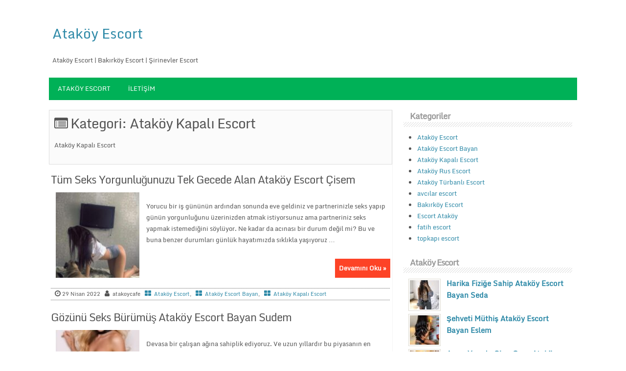

--- FILE ---
content_type: text/html; charset=UTF-8
request_url: http://atakoyescortcafe.com/kategori/atakoy-kapali-escort
body_size: 9959
content:


<!DOCTYPE html>
<!--[if IE 7]>
<html class="ie ie7" lang="tr">
<![endif]-->
<!--[if IE 8]>
<html class="ie ie8" lang="tr">
<![endif]-->
<!--[if !(IE 7) | !(IE 8) ]><!-->
<html lang="tr">
<!--<![endif]-->
<head>
	<link rel="profile" href="http://gmpg.org/xfn/11" />
	<meta http-equiv="Content-Type" content="text/html; charset=UTF-8" />	
	<link rel="pingback" href="http://atakoyescortcafe.com/xmlrpc.php" />	
	<meta name="viewport" content="width=device-width, initial-scale=1.0"/>
	<meta name="msvalidate.01" content="A7FDFCC1660AC94A0B998045C711032F" />
	<title>Ataköy Kapalı Escort | Ataköy Escort</title>
<meta name="generator" content="wp"/>
<!-- All in One SEO Pack Pro 2.13 by Michael Torbert of Semper Fi Web Design[559,608] -->
<!-- Hata dizini ayıklama: /TRKQ57G0WP+W1F9XIXXF7SYI1O -->
<meta name="description"  content="Ataköy Kapalı Escort" />

<meta name="keywords"  content="atakoy,escort,gecede,unuzu,yorgunlu,ataköy escort,ataköy escort bayan,ataköy kapalı escort,bayan,burumu,gozunu,sudem,doyumsuz,nilgun,tutku,ataköy türbanlı escort,ataköy analcı escort,,ustas,avcılar escort,bayan escort,escort bayan,bakırköy escort,türbanlı escort,escort ataköy,bakırköy türbanlı escort,istanbul ataköy escort,avcılar türbanlı escort,ataköy escort başak,escort türbanlı,ataköy eskort,hizmet,istanbul escort,rus escort,ataköy rus escort,escort türbanlı escort,fantezi,fatih escort" />
<link rel='next' href='http://atakoyescortcafe.com/kategori/atakoy-kapali-escort/page/2' />

<link rel="canonical" href="http://atakoyescortcafe.com/kategori/atakoy-kapali-escort" />
			<script type="text/javascript" >
				window.ga=window.ga||function(){(ga.q=ga.q||[]).push(arguments)};ga.l=+new Date;
				ga('create', 'UA-135996461-1', 'auto');
				// Plugins
				
				ga('send', 'pageview');
			</script>
			<script async src="https://www.google-analytics.com/analytics.js"></script>
			<!-- /all in one seo pack pro -->
<link rel='dns-prefetch' href='//s.w.org' />
<link rel="alternate" type="application/rss+xml" title="Ataköy Escort &raquo; beslemesi" href="http://atakoyescortcafe.com/feed" />
<link rel="alternate" type="application/rss+xml" title="Ataköy Escort &raquo; yorum beslemesi" href="http://atakoyescortcafe.com/comments/feed" />
<link rel="alternate" type="application/rss+xml" title="Ataköy Escort &raquo; Ataköy Kapalı Escort kategori beslemesi" href="http://atakoyescortcafe.com/kategori/atakoy-kapali-escort/feed" />
		<script type="text/javascript">
			window._wpemojiSettings = {"baseUrl":"https:\/\/s.w.org\/images\/core\/emoji\/12.0.0-1\/72x72\/","ext":".png","svgUrl":"https:\/\/s.w.org\/images\/core\/emoji\/12.0.0-1\/svg\/","svgExt":".svg","source":{"concatemoji":"http:\/\/atakoyescortcafe.com\/wp-includes\/js\/wp-emoji-release.min.js?ver=5.3.20"}};
			!function(e,a,t){var n,r,o,i=a.createElement("canvas"),p=i.getContext&&i.getContext("2d");function s(e,t){var a=String.fromCharCode;p.clearRect(0,0,i.width,i.height),p.fillText(a.apply(this,e),0,0);e=i.toDataURL();return p.clearRect(0,0,i.width,i.height),p.fillText(a.apply(this,t),0,0),e===i.toDataURL()}function c(e){var t=a.createElement("script");t.src=e,t.defer=t.type="text/javascript",a.getElementsByTagName("head")[0].appendChild(t)}for(o=Array("flag","emoji"),t.supports={everything:!0,everythingExceptFlag:!0},r=0;r<o.length;r++)t.supports[o[r]]=function(e){if(!p||!p.fillText)return!1;switch(p.textBaseline="top",p.font="600 32px Arial",e){case"flag":return s([127987,65039,8205,9895,65039],[127987,65039,8203,9895,65039])?!1:!s([55356,56826,55356,56819],[55356,56826,8203,55356,56819])&&!s([55356,57332,56128,56423,56128,56418,56128,56421,56128,56430,56128,56423,56128,56447],[55356,57332,8203,56128,56423,8203,56128,56418,8203,56128,56421,8203,56128,56430,8203,56128,56423,8203,56128,56447]);case"emoji":return!s([55357,56424,55356,57342,8205,55358,56605,8205,55357,56424,55356,57340],[55357,56424,55356,57342,8203,55358,56605,8203,55357,56424,55356,57340])}return!1}(o[r]),t.supports.everything=t.supports.everything&&t.supports[o[r]],"flag"!==o[r]&&(t.supports.everythingExceptFlag=t.supports.everythingExceptFlag&&t.supports[o[r]]);t.supports.everythingExceptFlag=t.supports.everythingExceptFlag&&!t.supports.flag,t.DOMReady=!1,t.readyCallback=function(){t.DOMReady=!0},t.supports.everything||(n=function(){t.readyCallback()},a.addEventListener?(a.addEventListener("DOMContentLoaded",n,!1),e.addEventListener("load",n,!1)):(e.attachEvent("onload",n),a.attachEvent("onreadystatechange",function(){"complete"===a.readyState&&t.readyCallback()})),(n=t.source||{}).concatemoji?c(n.concatemoji):n.wpemoji&&n.twemoji&&(c(n.twemoji),c(n.wpemoji)))}(window,document,window._wpemojiSettings);
		</script>
		<style type="text/css">
img.wp-smiley,
img.emoji {
	display: inline !important;
	border: none !important;
	box-shadow: none !important;
	height: 1em !important;
	width: 1em !important;
	margin: 0 .07em !important;
	vertical-align: -0.1em !important;
	background: none !important;
	padding: 0 !important;
}
</style>
	<link rel='stylesheet' id='wp-block-library-css'  href='http://atakoyescortcafe.com/wp-includes/css/dist/block-library/style.min.css?ver=5.3.20' type='text/css' media='all' />
<link rel='stylesheet' id='optimize-style-css'  href='http://atakoyescortcafe.com/wp-content/themes/optimize/style.css?ver=5.3.20' type='text/css' media='all' />
<link rel='stylesheet' id='optimize-font-awesome-css'  href='http://atakoyescortcafe.com/wp-content/themes/optimize/font-awesome/css/font-awesome.min.css?ver=5.3.20' type='text/css' media='all' />
<link rel='https://api.w.org/' href='http://atakoyescortcafe.com/wp-json/' />
<link rel="EditURI" type="application/rsd+xml" title="RSD" href="http://atakoyescortcafe.com/xmlrpc.php?rsd" />
<link rel="wlwmanifest" type="application/wlwmanifest+xml" href="http://atakoyescortcafe.com/wp-includes/wlwmanifest.xml" /> 
<meta name="generator" content="WordPress 5.3.20" />
			<link rel="amphtml" href="http://kurwa.atakoyescortcafe.com/amp/kategori/atakoy-kapali-escort"/>
					 <style type="text/css">
	
		.wrapper{ max-width: 1080px !important;}
	</style><link rel="shortcut icon" href="http://atakoyescortcafe.com/wp-content/uploads/2019/03/1f600.png"/>
<script type="text/javascript" src="http://atakoyescortcafe.com/wp-content/plugins/si-captcha-for-wordpress/captcha/si_captcha.js?ver=1769208554"></script>
<!-- begin SI CAPTCHA Anti-Spam - login/register form style -->
<style type="text/css">
.si_captcha_small { width:175px; height:45px; padding-top:10px; padding-bottom:10px; }
.si_captcha_large { width:250px; height:60px; padding-top:10px; padding-bottom:10px; }
img#si_image_com { border-style:none; margin:0; padding-right:5px; float:left; }
img#si_image_reg { border-style:none; margin:0; padding-right:5px; float:left; }
img#si_image_log { border-style:none; margin:0; padding-right:5px; float:left; }
img#si_image_side_login { border-style:none; margin:0; padding-right:5px; float:left; }
img#si_image_checkout { border-style:none; margin:0; padding-right:5px; float:left; }
img#si_image_jetpack { border-style:none; margin:0; padding-right:5px; float:left; }
img#si_image_bbpress_topic { border-style:none; margin:0; padding-right:5px; float:left; }
.si_captcha_refresh { border-style:none; margin:0; vertical-align:bottom; }
div#si_captcha_input { display:block; padding-top:15px; padding-bottom:5px; }
label#si_captcha_code_label { margin:0; }
input#si_captcha_code_input { width:65px; }
p#si_captcha_code_p { clear: left; padding-top:10px; }
.si-captcha-jetpack-error { color:#DC3232; }
</style>
<!-- end SI CAPTCHA Anti-Spam - login/register form style -->
</head>

<body class="archive category category-atakoy-kapali-escort category-240" id="top">
<div class="wrapper">
<!-- BEGIN HEADER -->
	<header id="header">
    <div id="header-inner" class="clearfix">
		<div id="logo">	  
		          
				
										
		<p class="site-title"><a href="http://atakoyescortcafe.com/" rel="home">Ataköy Escort</a></p>

						
		<p class="site-description">Ataköy Escort | Bakırköy Escort | Şirinevler Escort</p>

		  	
		  
		  
		  
		</div>		
<div id="myban"> 
			</div>
    </div> <!-- end div #header-inner -->
	</header> <!-- end div #header -->

	<!-- END HEADER -->

	<!-- BEGIN TOP NAVIGATION -->		
<div id="navigation" class="nav"> 
    <div id="navigation-inner" class="clearfix">
		<div class="secondary">		
		<div class="menu-aa-container"><ul id="menu-aa" class="nav-menu"><li id="menu-item-417" class="menu-item menu-item-type-custom menu-item-object-custom menu-item-home menu-item-417"><a href="http://atakoyescortcafe.com/">Ataköy Escort</a></li>
<li id="menu-item-418" class="menu-item menu-item-type-post_type menu-item-object-page menu-item-418"><a href="http://atakoyescortcafe.com/iletisim">İletişim</a></li>
</ul></div>		</div><!-- end div #nav secondry -->
	    </div> <!-- end div #navigation-inner -->
	</div> <!-- end div #navigation -->
	<!-- END TOP NAVIGATION -->
					<!-- BEGIN PAGE -->
		<div id="page">
			<div id="page-inner" class="clearfix">
				<div id="banner-top">
	</div> <!-- end #banner-top -->

				
			<div id="content">
				<header class="page-header">
				<h1 class="page-title titlepage"><i class="fa fa-list-alt"></i> Kategori: Ataköy Kapalı Escort</h1><div class="taxonomy-description"><p>Ataköy Kapalı Escort</p>
</div>			</header><!-- .page-header -->
				<div id="subtitle">
													
								
								</div>
								
						
<article id="post-1482" class="post-1482 post type-post status-publish format-standard has-post-thumbnail hentry category-atakoy-escort category-atakoy-escort-bayan category-atakoy-kapali-escort tag-atakoy tag-escort tag-gecede tag-unuzu tag-yorgunlu">
		<h2 class="entry-title"><a href="http://atakoyescortcafe.com/atakoy-escort/tum-seks-yorgunlugunuzu-tek-gecede-alan-atakoy-escort-cisem.html" title="Tüm Seks Yorgunluğunuzu Tek Gecede Alan Ataköy Escort Çisem">Tüm Seks Yorgunluğunuzu Tek Gecede Alan Ataköy Escort Çisem</a></h2>
			<div class="thumbnail">
		<img width="150" height="150" src="http://atakoyescortcafe.com/wp-content/uploads/2022/04/tum-seks-yorgunlugunuzu-tek-gecede-alan-atakoy-escort-cisem-1-150x150.jpeg" class="attachment-post-thumbnail size-post-thumbnail wp-post-image" alt="" srcset="http://atakoyescortcafe.com/wp-content/uploads/2022/04/tum-seks-yorgunlugunuzu-tek-gecede-alan-atakoy-escort-cisem-1-150x150.jpeg 150w, http://atakoyescortcafe.com/wp-content/uploads/2022/04/tum-seks-yorgunlugunuzu-tek-gecede-alan-atakoy-escort-cisem-1-100x100.jpeg 100w, http://atakoyescortcafe.com/wp-content/uploads/2022/04/tum-seks-yorgunlugunuzu-tek-gecede-alan-atakoy-escort-cisem-1-60x60.jpeg 60w" sizes="(max-width: 150px) 100vw, 150px" />	</div>			<div class="entry">
		<p>Yorucu bir iş gününün ardından sonunda eve geldiniz ve partnerinizle seks yapıp günün yorgunluğunu üzerinizden atmak istiyorsunuz ama partneriniz seks yapmak istemediğini söylüyor. Ne kadar da acınası bir durum değil mi? Bu ve buna benzer durumları günlük hayatımızda sıklıkla yaşıyoruz &hellip;</p>			</div><a href="http://atakoyescortcafe.com/atakoy-escort/tum-seks-yorgunlugunuzu-tek-gecede-alan-atakoy-escort-cisem.html"><span class="readmore">Devamını Oku &raquo;</span></a>
<span class="postmeta_box">
		<span class="auth"> <span itemprop="datePublished" class="timestamp updated">29 Nisan 2022</span>  <span class="author vcard" itemprop="author" itemtype="http://schema.org/Person"><span class="fn">atakoycafe</span></span></span>
<span class="postcateg"><a href="http://atakoyescortcafe.com/kategori/atakoy-escort" rel="category tag">Ataköy Escort</a>, <a href="http://atakoyescortcafe.com/kategori/atakoy-escort-bayan" rel="category tag">Ataköy Escort Bayan</a>, <a href="http://atakoyescortcafe.com/kategori/atakoy-kapali-escort" rel="category tag">Ataköy Kapalı Escort</a></span>
	</span><!-- .entry-header -->
			</article>





									
						
<article id="post-1476" class="post-1476 post type-post status-publish format-standard has-post-thumbnail hentry category-atakoy-escort category-atakoy-escort-bayan category-atakoy-kapali-escort tag-atakoy tag-bayan tag-burumu tag-escort tag-gozunu tag-sudem">
		<h2 class="entry-title"><a href="http://atakoyescortcafe.com/atakoy-escort/gozunu-seks-burumus-atakoy-escort-bayan-sudem.html" title="Gözünü Seks Bürümüş Ataköy Escort Bayan Sudem">Gözünü Seks Bürümüş Ataköy Escort Bayan Sudem</a></h2>
			<div class="thumbnail">
		<img width="150" height="150" src="http://atakoyescortcafe.com/wp-content/uploads/2022/04/gozunu-seks-burumus-atakoy-escort-bayan-sudem-150x150.jpg" class="attachment-post-thumbnail size-post-thumbnail wp-post-image" alt="" srcset="http://atakoyescortcafe.com/wp-content/uploads/2022/04/gozunu-seks-burumus-atakoy-escort-bayan-sudem-150x150.jpg 150w, http://atakoyescortcafe.com/wp-content/uploads/2022/04/gozunu-seks-burumus-atakoy-escort-bayan-sudem-100x100.jpg 100w, http://atakoyescortcafe.com/wp-content/uploads/2022/04/gozunu-seks-burumus-atakoy-escort-bayan-sudem-60x60.jpg 60w" sizes="(max-width: 150px) 100vw, 150px" />	</div>			<div class="entry">
		<p>Devasa bir çalışan ağına sahiplik ediyoruz. Ve uzun yıllardır bu piyasanın en köklü yapılarından biri olmaktan da gurur duyuyoruz. Bugüne kadar nice müşterimizin dertlerine deva olduk. Nice çözülmeyen cinsel problemlerin çözümü haline geldik. Bu yüzden oldukça yüksek oranda müşteri memnuniyetine &hellip;</p>			</div><a href="http://atakoyescortcafe.com/atakoy-escort/gozunu-seks-burumus-atakoy-escort-bayan-sudem.html"><span class="readmore">Devamını Oku &raquo;</span></a>
<span class="postmeta_box">
		<span class="auth"> <span itemprop="datePublished" class="timestamp updated">17 Nisan 2022</span>  <span class="author vcard" itemprop="author" itemtype="http://schema.org/Person"><span class="fn">atakoycafe</span></span></span>
<span class="postcateg"><a href="http://atakoyescortcafe.com/kategori/atakoy-escort" rel="category tag">Ataköy Escort</a>, <a href="http://atakoyescortcafe.com/kategori/atakoy-escort-bayan" rel="category tag">Ataköy Escort Bayan</a>, <a href="http://atakoyescortcafe.com/kategori/atakoy-kapali-escort" rel="category tag">Ataköy Kapalı Escort</a></span>
	</span><!-- .entry-header -->
			</article>





									
						
<article id="post-1470" class="post-1470 post type-post status-publish format-standard has-post-thumbnail hentry category-atakoy-escort category-atakoy-escort-bayan category-atakoy-kapali-escort tag-atakoy tag-bayan tag-doyumsuz tag-escort tag-nilgun tag-tutku">
		<h2 class="entry-title"><a href="http://atakoyescortcafe.com/atakoy-escort/tutku-dolu-atakoy-escort-bayan-doyumsuz-nilgun.html" title="Tutku Dolu Ataköy Escort Bayan Doyumsuz Nilgün">Tutku Dolu Ataköy Escort Bayan Doyumsuz Nilgün</a></h2>
			<div class="thumbnail">
		<img width="150" height="150" src="http://atakoyescortcafe.com/wp-content/uploads/2022/03/kural-tanimayan-diyarbakir-escort-bayan-asli-1-150x150.png" class="attachment-post-thumbnail size-post-thumbnail wp-post-image" alt="" srcset="http://atakoyescortcafe.com/wp-content/uploads/2022/03/kural-tanimayan-diyarbakir-escort-bayan-asli-1-150x150.png 150w, http://atakoyescortcafe.com/wp-content/uploads/2022/03/kural-tanimayan-diyarbakir-escort-bayan-asli-1-100x100.png 100w, http://atakoyescortcafe.com/wp-content/uploads/2022/03/kural-tanimayan-diyarbakir-escort-bayan-asli-1-60x60.png 60w" sizes="(max-width: 150px) 100vw, 150px" />	</div>			<div class="entry">
		<p>Sizi Zapt edecek En Hırçın Kadınlarla Birlikte Olacaksınız. Bazı erkekler cinsel yaşamda gerçek bir arzu patlaması yaşamaktadır. Bu erkekler kendiniz zapt etmekten bıkmış kişiler olup, cinsel ilişkiye girdiği kadını incitmekten korkmaktadır. Bu kısırlaşmış ilişki insanın gerçekten aradığını bir türlü bulamaması &hellip;</p>			</div><a href="http://atakoyescortcafe.com/atakoy-escort/tutku-dolu-atakoy-escort-bayan-doyumsuz-nilgun.html"><span class="readmore">Devamını Oku &raquo;</span></a>
<span class="postmeta_box">
		<span class="auth"> <span itemprop="datePublished" class="timestamp updated">28 Mart 2022</span>  <span class="author vcard" itemprop="author" itemtype="http://schema.org/Person"><span class="fn">atakoycafe</span></span></span>
<span class="postcateg"><a href="http://atakoyescortcafe.com/kategori/atakoy-escort" rel="category tag">Ataköy Escort</a>, <a href="http://atakoyescortcafe.com/kategori/atakoy-escort-bayan" rel="category tag">Ataköy Escort Bayan</a>, <a href="http://atakoyescortcafe.com/kategori/atakoy-kapali-escort" rel="category tag">Ataköy Kapalı Escort</a></span>
	</span><!-- .entry-header -->
			</article>





									
						
<article id="post-1257" class="post-1257 post type-post status-publish format-standard has-post-thumbnail hentry category-atakoy-escort category-atakoy-escort-bayan category-atakoy-kapali-escort tag-atakoy tag-atakoy-analci-escort tag-atakoy-escort tag-atakoy-kapali-escort tag-atakoy-turbanli-escort tag-escort tag-ustas">
		<h2 class="entry-title"><a href="http://atakoyescortcafe.com/atakoy-escort/seks-ustasi-atakoy-escort-janna.html" title="Seks ustası ataköy escort janna">Seks ustası ataköy escort janna</a></h2>
			<div class="thumbnail">
		<img width="150" height="150" src="http://atakoyescortcafe.com/wp-content/uploads/2020/08/Seks-ustası-ataköy-escort-janna-150x150.jpg" class="attachment-post-thumbnail size-post-thumbnail wp-post-image" alt="Seks ustası ataköy escort janna" srcset="http://atakoyescortcafe.com/wp-content/uploads/2020/08/Seks-ustası-ataköy-escort-janna-150x150.jpg 150w, http://atakoyescortcafe.com/wp-content/uploads/2020/08/Seks-ustası-ataköy-escort-janna-100x100.jpg 100w, http://atakoyescortcafe.com/wp-content/uploads/2020/08/Seks-ustası-ataköy-escort-janna-60x60.jpg 60w" sizes="(max-width: 150px) 100vw, 150px" />	</div>			<div class="entry">
		<p>Her zaman güler yüzlü sıcakkanlı ve sempatik bir kadın olarak sizlere hizmet vermeye amaçlıyorum. Amaçlamış olduğum bu güler yüzlü <strong>Ataköy escort</strong> ilişkiler çerçevesinde yaşamış olduğum bütün beraberliklerin mükemmel ve anlamlı bir şekilde oluşmasına da önem veriyorum.</p>
<p>Bu kategoride sizlerle birlikte &hellip;</p>			</div><a href="http://atakoyescortcafe.com/atakoy-escort/seks-ustasi-atakoy-escort-janna.html"><span class="readmore">Devamını Oku &raquo;</span></a>
<span class="postmeta_box">
		<span class="auth"> <span itemprop="datePublished" class="timestamp updated">25 Ağustos 2020</span>  <span class="author vcard" itemprop="author" itemtype="http://schema.org/Person"><span class="fn">atakoycafe</span></span></span>
<span class="postcateg"><a href="http://atakoyescortcafe.com/kategori/atakoy-escort" rel="category tag">Ataköy Escort</a>, <a href="http://atakoyescortcafe.com/kategori/atakoy-escort-bayan" rel="category tag">Ataköy Escort Bayan</a>, <a href="http://atakoyescortcafe.com/kategori/atakoy-kapali-escort" rel="category tag">Ataköy Kapalı Escort</a></span>
	</span><!-- .entry-header -->
			</article>





									
						
<article id="post-1034" class="post-1034 post type-post status-publish format-standard has-post-thumbnail hentry category-atakoy-escort category-atakoy-escort-bayan category-atakoy-kapali-escort tag-atakoy tag-atakoy-escort tag-atakoy-escort-basak tag-atakoy-turbanli-escort tag-bakirkoy-escort tag-bakirkoy-turbanli-escort tag-escort tag-escort-turbanli tag-turbanli-escort">
		<h2 class="entry-title"><a href="http://atakoyescortcafe.com/atakoy-escort/atakoy-escort-basak.html" title="Ataköy  Escort Başak">Ataköy  Escort Başak</a></h2>
			<div class="thumbnail">
		<img width="150" height="150" src="http://atakoyescortcafe.com/wp-content/uploads/2019/06/escort-bayan-168-446x500-150x150.jpg" class="attachment-post-thumbnail size-post-thumbnail wp-post-image" alt="ataköy escort" srcset="http://atakoyescortcafe.com/wp-content/uploads/2019/06/escort-bayan-168-446x500-150x150.jpg 150w, http://atakoyescortcafe.com/wp-content/uploads/2019/06/escort-bayan-168-446x500-100x100.jpg 100w, http://atakoyescortcafe.com/wp-content/uploads/2019/06/escort-bayan-168-446x500-60x60.jpg 60w" sizes="(max-width: 150px) 100vw, 150px" />	</div>			<div class="entry">
		<p>Herkese merhabalar, ben <strong>Ataköy Escort</strong> Başak. 22 yaşında, 1,76 cm boyunda ve 55 kg ağırlığında bir bayanım. Sizler ile birlikte renkli bir gece yaşamak için burada bulunuyorum. Deneyimlerim sayesinde gerçek bir cinsel ilişki yaşayacak ve tadıma doyamayacaksınız. Kusursuz bir seks &hellip;</p>			</div><a href="http://atakoyescortcafe.com/atakoy-escort/atakoy-escort-basak.html"><span class="readmore">Devamını Oku &raquo;</span></a>
<span class="postmeta_box">
		<span class="auth"> <span itemprop="datePublished" class="timestamp updated">20 Haziran 2019</span>  <span class="author vcard" itemprop="author" itemtype="http://schema.org/Person"><span class="fn">atakoycafe</span></span></span>
<span class="postcateg"><a href="http://atakoyescortcafe.com/kategori/atakoy-escort" rel="category tag">Ataköy Escort</a>, <a href="http://atakoyescortcafe.com/kategori/atakoy-escort-bayan" rel="category tag">Ataköy Escort Bayan</a>, <a href="http://atakoyescortcafe.com/kategori/atakoy-kapali-escort" rel="category tag">Ataköy Kapalı Escort</a></span>
	</span><!-- .entry-header -->
			</article>





									
						
<article id="post-1001" class="post-1001 post type-post status-publish format-standard has-post-thumbnail hentry category-atakoy-escort category-atakoy-escort-bayan category-atakoy-kapali-escort category-atakoy-rus-escort tag-atakoy tag-atakoy-escort tag-atakoy-eskort tag-hizmet tag-istanbul-escort tag-rus-escort">
		<h2 class="entry-title"><a href="http://atakoyescortcafe.com/atakoy-escort/atakoy-de-profesyonel-hizmet-veriyor.html" title="Ataköy de Profesyonel hizmet veriyor">Ataköy de Profesyonel hizmet veriyor</a></h2>
			<div class="thumbnail">
		<img width="150" height="150" src="http://atakoyescortcafe.com/wp-content/uploads/2019/05/escort-bayan-26-150x150.jpg" class="attachment-post-thumbnail size-post-thumbnail wp-post-image" alt="ataköy escort" srcset="http://atakoyescortcafe.com/wp-content/uploads/2019/05/escort-bayan-26-150x150.jpg 150w, http://atakoyescortcafe.com/wp-content/uploads/2019/05/escort-bayan-26-100x100.jpg 100w, http://atakoyescortcafe.com/wp-content/uploads/2019/05/escort-bayan-26-60x60.jpg 60w" sizes="(max-width: 150px) 100vw, 150px" />	</div>			<div class="entry">
		<h3>Ataköy Escort Tecrübeli Escort Bayanlar.</h3>
<p>Slm Tüm zamanların en fazla erotizm açısında büyük destek ve ustalaşmış olarak da olanakları size sunmak suretiyle bu web site üstünde de bulunarak <a href="http://atakoyescortcafe.com">ataköy escort</a> babında yer alarak size fırsatlar sunmak isterim. Sex uzmanı benzer &hellip;</p>			</div><a href="http://atakoyescortcafe.com/atakoy-escort/atakoy-de-profesyonel-hizmet-veriyor.html"><span class="readmore">Devamını Oku &raquo;</span></a>
<span class="postmeta_box">
		<span class="auth"> <span itemprop="datePublished" class="timestamp updated">27 Mayıs 2019</span>  <span class="author vcard" itemprop="author" itemtype="http://schema.org/Person"><span class="fn">atakoycafe</span></span></span>
<span class="postcateg"><a href="http://atakoyescortcafe.com/kategori/atakoy-escort" rel="category tag">Ataköy Escort</a>, <a href="http://atakoyescortcafe.com/kategori/atakoy-escort-bayan" rel="category tag">Ataköy Escort Bayan</a>, <a href="http://atakoyescortcafe.com/kategori/atakoy-kapali-escort" rel="category tag">Ataköy Kapalı Escort</a>, <a href="http://atakoyescortcafe.com/kategori/atakoy-rus-escort" rel="category tag">Ataköy Rus Escort</a></span>
	</span><!-- .entry-header -->
			</article>





									
						
<article id="post-992" class="post-992 post type-post status-publish format-standard has-post-thumbnail hentry category-atakoy-escort category-atakoy-escort-bayan category-atakoy-kapali-escort tag-atakoy tag-atakoy-escort tag-atakoy-eskort tag-atakoy-turbanli-escort tag-bayan tag-escort">
		<h2 class="entry-title"><a href="http://atakoyescortcafe.com/atakoy-escort/atakoy-sinirsiz-escort-bayan.html" title="Ataköy Sınırsız Escort bayan">Ataköy Sınırsız Escort bayan</a></h2>
			<div class="thumbnail">
		<img width="150" height="150" src="http://atakoyescortcafe.com/wp-content/uploads/2019/03/sinirsiz-avcilar-escort-bayan-simay-1-153x150-150x150.jpg" class="attachment-post-thumbnail size-post-thumbnail wp-post-image" alt="ataköy escort" srcset="http://atakoyescortcafe.com/wp-content/uploads/2019/03/sinirsiz-avcilar-escort-bayan-simay-1-153x150-150x150.jpg 150w, http://atakoyescortcafe.com/wp-content/uploads/2019/03/sinirsiz-avcilar-escort-bayan-simay-1-153x150-100x100.jpg 100w, http://atakoyescortcafe.com/wp-content/uploads/2019/03/sinirsiz-avcilar-escort-bayan-simay-1-153x150-60x60.jpg 60w" sizes="(max-width: 150px) 100vw, 150px" />	</div>			<div class="entry">
		<p>Merhaba erkeklerim. Işıldayan gözlerim, senin bedeninizi denetim edebilecek ellerim ve kollarım ile beklemedeyim. Bu sarı saçlı hatunları ile peki iyi mi söyleşi edeceksiniz? Bu son aşama karmaşık olarak görülse de artık insan ikili ilişkileri günümüz yaşam şartları dâhilinde bir fazlaca &hellip;</p>			</div><a href="http://atakoyescortcafe.com/atakoy-escort/atakoy-sinirsiz-escort-bayan.html"><span class="readmore">Devamını Oku &raquo;</span></a>
<span class="postmeta_box">
		<span class="auth"> <span itemprop="datePublished" class="timestamp updated">26 Mayıs 2019</span>  <span class="author vcard" itemprop="author" itemtype="http://schema.org/Person"><span class="fn">atakoycafe</span></span></span>
<span class="postcateg"><a href="http://atakoyescortcafe.com/kategori/atakoy-escort" rel="category tag">Ataköy Escort</a>, <a href="http://atakoyescortcafe.com/kategori/atakoy-escort-bayan" rel="category tag">Ataköy Escort Bayan</a>, <a href="http://atakoyescortcafe.com/kategori/atakoy-kapali-escort" rel="category tag">Ataköy Kapalı Escort</a></span>
	</span><!-- .entry-header -->
			</article>





									
						
<article id="post-985" class="post-985 post type-post status-publish format-standard has-post-thumbnail hentry category-atakoy-escort category-atakoy-escort-bayan category-atakoy-kapali-escort tag-atakoy tag-atakoy-escort tag-escort tag-fantezi tag-fatih-escort tag-turbanli-escort tag-ustas">
		<h2 class="entry-title"><a href="http://atakoyescortcafe.com/atakoy-escort/atakoy-escort-fantezi-ustasi.html" title="Ataköy Escort Fantezi Ustası">Ataköy Escort Fantezi Ustası</a></h2>
			<div class="thumbnail">
		<img width="150" height="150" src="http://atakoyescortcafe.com/wp-content/uploads/2019/05/Yozgat-Evi-Olan-Escort-Sohbet-Eden-Kızlar-Sevişirken-De-Çok-Muhabbetçi--150x150.jpg" class="attachment-post-thumbnail size-post-thumbnail wp-post-image" alt="ataköy escort" srcset="http://atakoyescortcafe.com/wp-content/uploads/2019/05/Yozgat-Evi-Olan-Escort-Sohbet-Eden-Kızlar-Sevişirken-De-Çok-Muhabbetçi--150x150.jpg 150w, http://atakoyescortcafe.com/wp-content/uploads/2019/05/Yozgat-Evi-Olan-Escort-Sohbet-Eden-Kızlar-Sevişirken-De-Çok-Muhabbetçi--100x100.jpg 100w, http://atakoyescortcafe.com/wp-content/uploads/2019/05/Yozgat-Evi-Olan-Escort-Sohbet-Eden-Kızlar-Sevişirken-De-Çok-Muhabbetçi--60x60.jpg 60w, http://atakoyescortcafe.com/wp-content/uploads/2019/05/Yozgat-Evi-Olan-Escort-Sohbet-Eden-Kızlar-Sevişirken-De-Çok-Muhabbetçi-.jpg 250w" sizes="(max-width: 150px) 100vw, 150px" />	</div>			<div class="entry">
		<p>Cinsel Yaşam Değişimi Planı<br />
1. Zihninizdeki erotik sınırları genişletin.<br />
escort yayınları okuyun ve izleyin. Ve bu şekilde de kalmayın. Bazı temel ve yazınsal romanlarda ya da filmlerde de görkemli cinsellik unsurları bulunur. Bir roman okurken erotik bir <a href="http://istanbulatakoyescort.com">Ataköy Escort</a> rastladığınızda, &hellip;</p>			</div><a href="http://atakoyescortcafe.com/atakoy-escort/atakoy-escort-fantezi-ustasi.html"><span class="readmore">Devamını Oku &raquo;</span></a>
<span class="postmeta_box">
		<span class="auth"> <span itemprop="datePublished" class="timestamp updated">20 Mayıs 2019</span>  <span class="author vcard" itemprop="author" itemtype="http://schema.org/Person"><span class="fn">atakoycafe</span></span></span>
<span class="postcateg"><a href="http://atakoyescortcafe.com/kategori/atakoy-escort" rel="category tag">Ataköy Escort</a>, <a href="http://atakoyescortcafe.com/kategori/atakoy-escort-bayan" rel="category tag">Ataköy Escort Bayan</a>, <a href="http://atakoyescortcafe.com/kategori/atakoy-kapali-escort" rel="category tag">Ataköy Kapalı Escort</a></span>
	</span><!-- .entry-header -->
			</article>





									
						
<article id="post-982" class="post-982 post type-post status-publish format-standard has-post-thumbnail hentry category-atakoy-escort category-atakoy-kapali-escort category-bakirkoy-escort tag-atakoy-escort tag-avcilar-escort tag-bakirkoy-escort">
		<h2 class="entry-title"><a href="http://atakoyescortcafe.com/atakoy-escort/geceni-yanliz-gecirme.html" title="Geceni Yanlız geçirme">Geceni Yanlız geçirme</a></h2>
			<div class="thumbnail">
		<img width="150" height="150" src="http://atakoyescortcafe.com/wp-content/uploads/2019/05/otele-eve-gelen-seksi-escort-kiz-bihter-2-250x250-150x150.jpg" class="attachment-post-thumbnail size-post-thumbnail wp-post-image" alt="ataköy escort" srcset="http://atakoyescortcafe.com/wp-content/uploads/2019/05/otele-eve-gelen-seksi-escort-kiz-bihter-2-250x250-150x150.jpg 150w, http://atakoyescortcafe.com/wp-content/uploads/2019/05/otele-eve-gelen-seksi-escort-kiz-bihter-2-250x250-100x100.jpg 100w, http://atakoyescortcafe.com/wp-content/uploads/2019/05/otele-eve-gelen-seksi-escort-kiz-bihter-2-250x250-60x60.jpg 60w, http://atakoyescortcafe.com/wp-content/uploads/2019/05/otele-eve-gelen-seksi-escort-kiz-bihter-2-250x250.jpg 250w" sizes="(max-width: 150px) 100vw, 150px" />	</div>			<div class="entry">
		<p>Merhabalar yakışıklı beyler. Sizce de bu kadar yalnızlık yetmez mi? Nereye kadar devam edecek ve niçin yalnız kalmayı tercih edesiniz ki? Bu probleminin yanıtını <a href="http://atakoyescorts.net"><span style="color: #ff0000;"><strong>Ataköy Escort</strong></span></a> piyasası ile beraber veriyoruz. Kalabalık hanım topluluğu sizleri bu sayfada bekliyor ve isteklerinize karşılık &hellip;</p>			</div><a href="http://atakoyescortcafe.com/atakoy-escort/geceni-yanliz-gecirme.html"><span class="readmore">Devamını Oku &raquo;</span></a>
<span class="postmeta_box">
		<span class="auth"> <span itemprop="datePublished" class="timestamp updated">19 Mayıs 2019</span>  <span class="author vcard" itemprop="author" itemtype="http://schema.org/Person"><span class="fn">atakoycafe</span></span></span>
<span class="postcateg"><a href="http://atakoyescortcafe.com/kategori/atakoy-escort" rel="category tag">Ataköy Escort</a>, <a href="http://atakoyescortcafe.com/kategori/atakoy-kapali-escort" rel="category tag">Ataköy Kapalı Escort</a>, <a href="http://atakoyescortcafe.com/kategori/bakirkoy-escort" rel="category tag">Bakırköy Escort</a></span>
	</span><!-- .entry-header -->
			</article>





									
						
<article id="post-966" class="post-966 post type-post status-publish format-standard has-post-thumbnail hentry category-atakoy-escort category-atakoy-escort-bayan category-atakoy-kapali-escort tag-atakoy tag-atakoy-escort tag-escort tag-escort-atakoy tag-istanbul-escort tag-turbanli-escort">
		<h2 class="entry-title"><a href="http://atakoyescortcafe.com/atakoy-escort/her-erkege-lazim-atakoy-escort.html" title="Her erkeğe lazım ataköy escort">Her erkeğe lazım ataköy escort</a></h2>
			<div class="thumbnail">
		<img width="150" height="147" src="http://atakoyescortcafe.com/wp-content/uploads/2019/05/bursa-escort-kızlar-1-150x147-150x147.jpg" class="attachment-post-thumbnail size-post-thumbnail wp-post-image" alt="ataköy escort" srcset="http://atakoyescortcafe.com/wp-content/uploads/2019/05/bursa-escort-kızlar-1-150x147.jpg 150w, http://atakoyescortcafe.com/wp-content/uploads/2019/05/bursa-escort-kızlar-1-150x147-60x60.jpg 60w" sizes="(max-width: 150px) 100vw, 150px" />	</div>			<div class="entry">
		<p>Merhabalar kibar beyler. Yalnızlığı artık sonlanmış ve geride bıraktığınız ir duygu olarak görebilirsiniz şu sebeple ben geldim ve artık hayatınızda yepyeni bir ikinci döneme başlayabileceksiniz. Sizi temin ederim ki benden sonraki bayanlarla aranızda benim size verebileceklerimden daha iyisini yaşama şansınız &hellip;</p>			</div><a href="http://atakoyescortcafe.com/atakoy-escort/her-erkege-lazim-atakoy-escort.html"><span class="readmore">Devamını Oku &raquo;</span></a>
<span class="postmeta_box">
		<span class="auth"> <span itemprop="datePublished" class="timestamp updated">17 Mayıs 2019</span>  <span class="author vcard" itemprop="author" itemtype="http://schema.org/Person"><span class="fn">atakoycafe</span></span></span>
<span class="postcateg"><a href="http://atakoyescortcafe.com/kategori/atakoy-escort" rel="category tag">Ataköy Escort</a>, <a href="http://atakoyescortcafe.com/kategori/atakoy-escort-bayan" rel="category tag">Ataköy Escort Bayan</a>, <a href="http://atakoyescortcafe.com/kategori/atakoy-kapali-escort" rel="category tag">Ataköy Kapalı Escort</a></span>
	</span><!-- .entry-header -->
			</article>





															<div class="gap"></div><div id="pagenavi" class="clearfix"><div class="wp-pagenavi"><span class="pages">1 of 17</span><span aria-current="page" class="page-numbers current">1</span><a class="page-numbers" href="http://atakoyescortcafe.com/kategori/atakoy-kapali-escort/page/2">2</a><a class="page-numbers" href="http://atakoyescortcafe.com/kategori/atakoy-kapali-escort/page/3">3</a><span class="page-numbers dots">&hellip;</span><a class="page-numbers" href="http://atakoyescortcafe.com/kategori/atakoy-kapali-escort/page/17">17</a><a class="next page-numbers" href="http://atakoyescortcafe.com/kategori/atakoy-kapali-escort/page/2">Sonraki &raquo;</a></div></div><p></p><div class="gap"></div>



					</div> <!-- end div #content -->
			<div id="sidebar">
	<div class="box clearfloat"><div class="boxinside clearfloat"><h4 class="widgettitle">Kategoriler</h4>		<ul>
				<li class="cat-item cat-item-1"><a href="http://atakoyescortcafe.com/kategori/atakoy-escort" title="Ataköy Escort">Ataköy Escort</a>
</li>
	<li class="cat-item cat-item-241"><a href="http://atakoyescortcafe.com/kategori/atakoy-escort-bayan" title="Ataköy Escort Bayan">Ataköy Escort Bayan</a>
</li>
	<li class="cat-item cat-item-240 current-cat"><a aria-current="page" href="http://atakoyescortcafe.com/kategori/atakoy-kapali-escort" title="Ataköy Kapalı Escort">Ataköy Kapalı Escort</a>
</li>
	<li class="cat-item cat-item-238"><a href="http://atakoyescortcafe.com/kategori/atakoy-rus-escort" title="Ataköy Rus Escort">Ataköy Rus Escort</a>
</li>
	<li class="cat-item cat-item-239"><a href="http://atakoyescortcafe.com/kategori/atakoy-turbanli-escort" title="Ataköy Türbanlı Escort">Ataköy Türbanlı Escort</a>
</li>
	<li class="cat-item cat-item-263"><a href="http://atakoyescortcafe.com/kategori/avcilar-escort">avcılar escort</a>
</li>
	<li class="cat-item cat-item-242"><a href="http://atakoyescortcafe.com/kategori/bakirkoy-escort" title="Bakırköy Escort">Bakırköy Escort</a>
</li>
	<li class="cat-item cat-item-237"><a href="http://atakoyescortcafe.com/kategori/escort-atakoy" title="Ataköy Escort Kızlar - Ataköy Escort Bayan">Escort Ataköy</a>
</li>
	<li class="cat-item cat-item-301"><a href="http://atakoyescortcafe.com/kategori/fatih-escort">fatih escort</a>
</li>
	<li class="cat-item cat-item-302"><a href="http://atakoyescortcafe.com/kategori/topkapi-escort">topkapı escort</a>
</li>
		</ul>
			</div></div><div class="box clearfloat"><div class="boxinside clearfloat"><h4 class="widgettitle">Ataköy Escort</h4> <div id="ltpost">
<div class="latest-post">
		<img width="60" height="60" src="http://atakoyescortcafe.com/wp-content/uploads/2024/07/harika-fizige-sahip-atakoy-escort-bayan-seda-1-60x60.jpg" class="attachment-widgetthumb size-widgetthumb wp-post-image" alt="" srcset="http://atakoyescortcafe.com/wp-content/uploads/2024/07/harika-fizige-sahip-atakoy-escort-bayan-seda-1-60x60.jpg 60w, http://atakoyescortcafe.com/wp-content/uploads/2024/07/harika-fizige-sahip-atakoy-escort-bayan-seda-1-150x150.jpg 150w, http://atakoyescortcafe.com/wp-content/uploads/2024/07/harika-fizige-sahip-atakoy-escort-bayan-seda-1-100x100.jpg 100w" sizes="(max-width: 60px) 100vw, 60px" />
		<a title="Harika Fiziğe Sahip Ataköy Escort Bayan Seda" href="http://atakoyescortcafe.com/escort-atakoy/harika-fizige-sahip-atakoy-escort-bayan-seda.html" rel="bookmark">Harika Fiziğe Sahip Ataköy Escort Bayan Seda</a>
</div>	
</div>	 <div class="clear"></div>	
 <div id="ltpost">
<div class="latest-post">
		<img width="60" height="60" src="http://atakoyescortcafe.com/wp-content/uploads/2024/07/sehveti-muthis-atakoy-escort-bayan-eslem-1-60x60.jpg" class="attachment-widgetthumb size-widgetthumb wp-post-image" alt="" srcset="http://atakoyescortcafe.com/wp-content/uploads/2024/07/sehveti-muthis-atakoy-escort-bayan-eslem-1-60x60.jpg 60w, http://atakoyescortcafe.com/wp-content/uploads/2024/07/sehveti-muthis-atakoy-escort-bayan-eslem-1-150x150.jpg 150w, http://atakoyescortcafe.com/wp-content/uploads/2024/07/sehveti-muthis-atakoy-escort-bayan-eslem-1-100x100.jpg 100w" sizes="(max-width: 60px) 100vw, 60px" />
		<a title="Şehveti Müthiş Ataköy Escort Bayan Eslem" href="http://atakoyescortcafe.com/atakoy-escort/sehveti-muthis-atakoy-escort-bayan-eslem.html" rel="bookmark">Şehveti Müthiş Ataköy Escort Bayan Eslem</a>
</div>	
</div>	 <div class="clear"></div>	
 <div id="ltpost">
<div class="latest-post">
		<img width="60" height="60" src="http://atakoyescortcafe.com/wp-content/uploads/2024/05/azgin-yapida-olan-genc-atakoy-escort-bayanlari-1-60x60.jpg" class="attachment-widgetthumb size-widgetthumb wp-post-image" alt="" srcset="http://atakoyescortcafe.com/wp-content/uploads/2024/05/azgin-yapida-olan-genc-atakoy-escort-bayanlari-1-60x60.jpg 60w, http://atakoyescortcafe.com/wp-content/uploads/2024/05/azgin-yapida-olan-genc-atakoy-escort-bayanlari-1-150x150.jpg 150w, http://atakoyescortcafe.com/wp-content/uploads/2024/05/azgin-yapida-olan-genc-atakoy-escort-bayanlari-1-100x100.jpg 100w" sizes="(max-width: 60px) 100vw, 60px" />
		<a title="Azgın Yapıda Olan Genç Ataköy Escort Bayanları" href="http://atakoyescortcafe.com/atakoy-escort/azgin-yapida-olan-genc-atakoy-escort-bayanlari.html" rel="bookmark">Azgın Yapıda Olan Genç Ataköy Escort Bayanları</a>
</div>	
</div>	 <div class="clear"></div>	
 <div id="ltpost">
<div class="latest-post">
		<img width="60" height="60" src="http://atakoyescortcafe.com/wp-content/uploads/2024/05/fantezi-dolu-pozisyonlar-suacak-atakoy-escort-bayanlari-1-60x60.jpg" class="attachment-widgetthumb size-widgetthumb wp-post-image" alt="" srcset="http://atakoyescortcafe.com/wp-content/uploads/2024/05/fantezi-dolu-pozisyonlar-suacak-atakoy-escort-bayanlari-1-60x60.jpg 60w, http://atakoyescortcafe.com/wp-content/uploads/2024/05/fantezi-dolu-pozisyonlar-suacak-atakoy-escort-bayanlari-1-150x150.jpg 150w, http://atakoyescortcafe.com/wp-content/uploads/2024/05/fantezi-dolu-pozisyonlar-suacak-atakoy-escort-bayanlari-1-100x100.jpg 100w" sizes="(max-width: 60px) 100vw, 60px" />
		<a title="Fantezi Dolu Pozisyonlar Suacak Ataköy Escort Bayanları" href="http://atakoyescortcafe.com/atakoy-escort/fantezi-dolu-pozisyonlar-suacak-atakoy-escort-bayanlari.html" rel="bookmark">Fantezi Dolu Pozisyonlar Suacak Ataköy Escort Bayanları</a>
</div>	
</div>	 <div class="clear"></div>	
 <div id="ltpost">
<div class="latest-post">
		<img width="60" height="60" src="http://atakoyescortcafe.com/wp-content/uploads/2024/04/genc-ve-gosterisli-olan-seksi-atakoy-escort-bayanlari-1-60x60.jpg" class="attachment-widgetthumb size-widgetthumb wp-post-image" alt="" srcset="http://atakoyescortcafe.com/wp-content/uploads/2024/04/genc-ve-gosterisli-olan-seksi-atakoy-escort-bayanlari-1-60x60.jpg 60w, http://atakoyescortcafe.com/wp-content/uploads/2024/04/genc-ve-gosterisli-olan-seksi-atakoy-escort-bayanlari-1-150x150.jpg 150w, http://atakoyescortcafe.com/wp-content/uploads/2024/04/genc-ve-gosterisli-olan-seksi-atakoy-escort-bayanlari-1-100x100.jpg 100w" sizes="(max-width: 60px) 100vw, 60px" />
		<a title="Genç ve Gösterişli Olan Seksi Ataköy Escort Bayanları" href="http://atakoyescortcafe.com/atakoy-escort/genc-ve-gosterisli-olan-seksi-atakoy-escort-bayanlari.html" rel="bookmark">Genç ve Gösterişli Olan Seksi Ataköy Escort Bayanları</a>
</div>	
</div>	 <div class="clear"></div>	
		</div></div><div class="box clearfloat"><div class="boxinside clearfloat"><h4 class="widgettitle">Etiketler</h4><div class="tagcloud"><a href="http://atakoyescortcafe.com/etiket/atakoy" class="tag-cloud-link tag-link-36 tag-link-position-1" style="font-size: 20.453488372093pt;" aria-label="atakoy (168 öge)">atakoy</a>
<a href="http://atakoyescortcafe.com/etiket/atakoy-bayan-escort" class="tag-cloud-link tag-link-298 tag-link-position-2" style="font-size: 11.337209302326pt;" aria-label="ataköy bayan escort (12 öge)">ataköy bayan escort</a>
<a href="http://atakoyescortcafe.com/etiket/atakoy-escort" class="tag-cloud-link tag-link-244 tag-link-position-3" style="font-size: 19.639534883721pt;" aria-label="ataköy escort (133 öge)">ataköy escort</a>
<a href="http://atakoyescortcafe.com/etiket/atakoy-eskort" class="tag-cloud-link tag-link-313 tag-link-position-4" style="font-size: 13.209302325581pt;" aria-label="Ataköy Eskort (21 öge)">Ataköy Eskort</a>
<a href="http://atakoyescortcafe.com/etiket/atakoy-kapali-escort" class="tag-cloud-link tag-link-267 tag-link-position-5" style="font-size: 13.941860465116pt;" aria-label="ataköy kapalı escort (26 öge)">ataköy kapalı escort</a>
<a href="http://atakoyescortcafe.com/etiket/atakoy-turbanli-escort" class="tag-cloud-link tag-link-256 tag-link-position-6" style="font-size: 17.93023255814pt;" aria-label="ataköy türbanlı escort (83 öge)">ataköy türbanlı escort</a>
<a href="http://atakoyescortcafe.com/etiket/avcilar-escort" class="tag-cloud-link tag-link-264 tag-link-position-7" style="font-size: 14.348837209302pt;" aria-label="avcılar escort (29 öge)">avcılar escort</a>
<a href="http://atakoyescortcafe.com/etiket/avcilar-turbanli-escort" class="tag-cloud-link tag-link-265 tag-link-position-8" style="font-size: 12.06976744186pt;" aria-label="Avcılar türbanlı escort (15 öge)">Avcılar türbanlı escort</a>
<a href="http://atakoyescortcafe.com/etiket/bakirkoy-escort" class="tag-cloud-link tag-link-254 tag-link-position-9" style="font-size: 16.709302325581pt;" aria-label="bakırköy escort (58 öge)">bakırköy escort</a>
<a href="http://atakoyescortcafe.com/etiket/bakirkoy-turbanli-escort" class="tag-cloud-link tag-link-270 tag-link-position-10" style="font-size: 14.348837209302pt;" aria-label="bakırköy türbanlı escort (29 öge)">bakırköy türbanlı escort</a>
<a href="http://atakoyescortcafe.com/etiket/bayan" class="tag-cloud-link tag-link-16 tag-link-position-11" style="font-size: 17.441860465116pt;" aria-label="bayan (72 öge)">bayan</a>
<a href="http://atakoyescortcafe.com/etiket/bayan-escort" class="tag-cloud-link tag-link-285 tag-link-position-12" style="font-size: 11.093023255814pt;" aria-label="bayan escort (11 öge)">bayan escort</a>
<a href="http://atakoyescortcafe.com/etiket/bayanlar" class="tag-cloud-link tag-link-18 tag-link-position-13" style="font-size: 17.279069767442pt;" aria-label="bayanlar (68 öge)">bayanlar</a>
<a href="http://atakoyescortcafe.com/etiket/escort" class="tag-cloud-link tag-link-15 tag-link-position-14" style="font-size: 22pt;" aria-label="escort (262 öge)">escort</a>
<a href="http://atakoyescortcafe.com/etiket/escort-atakoy" class="tag-cloud-link tag-link-245 tag-link-position-15" style="font-size: 17.279069767442pt;" aria-label="escort ataköy (68 öge)">escort ataköy</a>
<a href="http://atakoyescortcafe.com/etiket/escort-bakirkoy" class="tag-cloud-link tag-link-283 tag-link-position-16" style="font-size: 9.6279069767442pt;" aria-label="escort bakırköy (7 öge)">escort bakırköy</a>
<a href="http://atakoyescortcafe.com/etiket/escort-bayan" class="tag-cloud-link tag-link-255 tag-link-position-17" style="font-size: 12.883720930233pt;" aria-label="escort bayan (19 öge)">escort bayan</a>
<a href="http://atakoyescortcafe.com/etiket/escortlar" class="tag-cloud-link tag-link-76 tag-link-position-18" style="font-size: 8.6511627906977pt;" aria-label="escortlar (5 öge)">escortlar</a>
<a href="http://atakoyescortcafe.com/etiket/escort-turbanli" class="tag-cloud-link tag-link-248 tag-link-position-19" style="font-size: 9.2209302325581pt;" aria-label="escort türbanlı (6 öge)">escort türbanlı</a>
<a href="http://atakoyescortcafe.com/etiket/esenyurt-escort" class="tag-cloud-link tag-link-309 tag-link-position-20" style="font-size: 9.2209302325581pt;" aria-label="esenyurt escort (6 öge)">esenyurt escort</a>
<a href="http://atakoyescortcafe.com/etiket/esenyurt-turbanli-escort" class="tag-cloud-link tag-link-311 tag-link-position-21" style="font-size: 8.6511627906977pt;" aria-label="esenyurt türbanlı escort (5 öge)">esenyurt türbanlı escort</a>
<a href="http://atakoyescortcafe.com/etiket/fantezi" class="tag-cloud-link tag-link-151 tag-link-position-22" style="font-size: 10.767441860465pt;" aria-label="fantezi (10 öge)">fantezi</a>
<a href="http://atakoyescortcafe.com/etiket/fanteziler" class="tag-cloud-link tag-link-24 tag-link-position-23" style="font-size: 11.906976744186pt;" aria-label="fanteziler (14 öge)">fanteziler</a>
<a href="http://atakoyescortcafe.com/etiket/gelen" class="tag-cloud-link tag-link-120 tag-link-position-24" style="font-size: 9.6279069767442pt;" aria-label="gelen (7 öge)">gelen</a>
<a href="http://atakoyescortcafe.com/etiket/guzel" class="tag-cloud-link tag-link-17 tag-link-position-25" style="font-size: 13.941860465116pt;" aria-label="guzel (26 öge)">guzel</a>
<a href="http://atakoyescortcafe.com/etiket/harika" class="tag-cloud-link tag-link-97 tag-link-position-26" style="font-size: 9.2209302325581pt;" aria-label="harika (6 öge)">harika</a>
<a href="http://atakoyescortcafe.com/etiket/hukmedecekler" class="tag-cloud-link tag-link-23 tag-link-position-27" style="font-size: 12.06976744186pt;" aria-label="hukmedecekler (15 öge)">hukmedecekler</a>
<a href="http://atakoyescortcafe.com/etiket/irinevler" class="tag-cloud-link tag-link-67 tag-link-position-28" style="font-size: 8pt;" aria-label="irinevler (4 öge)">irinevler</a>
<a href="http://atakoyescortcafe.com/etiket/istanbul-atakoy-escort" class="tag-cloud-link tag-link-290 tag-link-position-29" style="font-size: 8.6511627906977pt;" aria-label="istanbul ataköy escort (5 öge)">istanbul ataköy escort</a>
<a href="http://atakoyescortcafe.com/etiket/istanbulda" class="tag-cloud-link tag-link-20 tag-link-position-30" style="font-size: 11.906976744186pt;" aria-label="istanbulda (14 öge)">istanbulda</a>
<a href="http://atakoyescortcafe.com/etiket/istanbul-escort" class="tag-cloud-link tag-link-250 tag-link-position-31" style="font-size: 13.372093023256pt;" aria-label="istanbul escort (22 öge)">istanbul escort</a>
<a href="http://atakoyescortcafe.com/etiket/kalbinize" class="tag-cloud-link tag-link-22 tag-link-position-32" style="font-size: 12.06976744186pt;" aria-label="kalbinize (15 öge)">kalbinize</a>
<a href="http://atakoyescortcafe.com/etiket/muhte" class="tag-cloud-link tag-link-234 tag-link-position-33" style="font-size: 8.6511627906977pt;" aria-label="muhte (5 öge)">muhte</a>
<a href="http://atakoyescortcafe.com/etiket/muthi" class="tag-cloud-link tag-link-422 tag-link-position-34" style="font-size: 8.6511627906977pt;" aria-label="muthi (5 öge)">muthi</a>
<a href="http://atakoyescortcafe.com/etiket/neden" class="tag-cloud-link tag-link-19 tag-link-position-35" style="font-size: 12.06976744186pt;" aria-label="neden (15 öge)">neden</a>
<a href="http://atakoyescortcafe.com/etiket/numaralar" class="tag-cloud-link tag-link-56 tag-link-position-36" style="font-size: 8.6511627906977pt;" aria-label="numaralar (5 öge)">numaralar</a>
<a href="http://atakoyescortcafe.com/etiket/olgun" class="tag-cloud-link tag-link-216 tag-link-position-37" style="font-size: 10.03488372093pt;" aria-label="olgun (8 öge)">olgun</a>
<a href="http://atakoyescortcafe.com/etiket/seksi" class="tag-cloud-link tag-link-153 tag-link-position-38" style="font-size: 12.06976744186pt;" aria-label="seksi (15 öge)">seksi</a>
<a href="http://atakoyescortcafe.com/etiket/seven" class="tag-cloud-link tag-link-212 tag-link-position-39" style="font-size: 9.2209302325581pt;" aria-label="seven (6 öge)">seven</a>
<a href="http://atakoyescortcafe.com/etiket/sex-hikayesi" class="tag-cloud-link tag-link-257 tag-link-position-40" style="font-size: 9.2209302325581pt;" aria-label="sex hikayesi (6 öge)">sex hikayesi</a>
<a href="http://atakoyescortcafe.com/etiket/stanbul" class="tag-cloud-link tag-link-21 tag-link-position-41" style="font-size: 13.209302325581pt;" aria-label="stanbul (21 öge)">stanbul</a>
<a href="http://atakoyescortcafe.com/etiket/sunan" class="tag-cloud-link tag-link-424 tag-link-position-42" style="font-size: 8.6511627906977pt;" aria-label="sunan (5 öge)">sunan</a>
<a href="http://atakoyescortcafe.com/etiket/turbanli-escort" class="tag-cloud-link tag-link-247 tag-link-position-43" style="font-size: 16.627906976744pt;" aria-label="türbanlı escort (57 öge)">türbanlı escort</a>
<a href="http://atakoyescortcafe.com/etiket/veren" class="tag-cloud-link tag-link-124 tag-link-position-44" style="font-size: 9.2209302325581pt;" aria-label="veren (6 öge)">veren</a>
<a href="http://atakoyescortcafe.com/etiket/sirinevler-escort" class="tag-cloud-link tag-link-262 tag-link-position-45" style="font-size: 10.767441860465pt;" aria-label="Şirinevler escort (10 öge)">Şirinevler escort</a></div>
</div></div></div>	<!-- end div #sidebar -->

						</div><!-- end div #page-inner -->
</div><!-- end div #page --><!-- END PAGE --><!-- BEGIN BOTTOM-MENU -->	
<div id="bottom-menu">
<div id="bottom-menu-inner" class="clearfix">
<div id="bottom-menu-1">
			</div>
<div id="bottom-menu-2">
				</div> 
<div id="bottom-menu-4">
				</div> 
</div> 
</div> 
<div id="footer">
	<div id="footer-inner" class="clearfix">
			<a href="http://atakoyescortcafe.com/" title="Ataköy Escort" >Ataköy Escort</a>  &#169;  2026 | Theme:  <a href="http://atakoyescortcafe.com" title="Ataköy Escort"><strong>Ataköy Escort </strong></a> <a class="backtop" href="#top">  &#8593;</a>
			<a title="avcılar escort" href="http://marmaracaddesi.com/" alt="avcılar escort">Avcılar escort</a> <a title="ataköy escort" href="http://eskifim.net/" alt="ataköy escort">Ataköy escort</a>
<div id="footerhorizontal" class="menu"><ul>
<li class="page_item page-item-357"><a href="http://atakoyescortcafe.com/iletisim">İletişim</a></li>
</ul></div>
		</div> <!-- end div #footer-right -->
	</div> <!-- end div #footer-inner -->
	</div> <!-- end div #footer -->
	<!-- END FOOTER -->

		
		<a href="http://www.videtubam.com/" title="türkçe altyazılı porno" target="_blank">türkçe altyazılı porno</a> -

<a href="http://www.sinirsizporno.net/" title="porno" target="_blank">porno</a> -

<a href="http://istanbularel.com/" title="bakırköy escort" target="_blank">bakırköy escort</a> -

<a href="http://ilanv4.com/" title="bahçeşehir escort" target="_blank">bahçeşehir escort</a> -

<a href="http://istanbulfr.com/" title="beylikdüzü escort" target="_blank">beylikdüzü escort</a> -

<a href="http://vipescortistanbul.net/" title="ataköy escort" target="_blank">ataköy escort</a> -
		
</div> 
<script type='text/javascript' src='http://atakoyescortcafe.com/wp-includes/js/wp-embed.min.js?ver=5.3.20'></script>
<script defer src="https://static.cloudflareinsights.com/beacon.min.js/vcd15cbe7772f49c399c6a5babf22c1241717689176015" integrity="sha512-ZpsOmlRQV6y907TI0dKBHq9Md29nnaEIPlkf84rnaERnq6zvWvPUqr2ft8M1aS28oN72PdrCzSjY4U6VaAw1EQ==" data-cf-beacon='{"version":"2024.11.0","token":"73d24a6c46e34968aafe004864ca6926","r":1,"server_timing":{"name":{"cfCacheStatus":true,"cfEdge":true,"cfExtPri":true,"cfL4":true,"cfOrigin":true,"cfSpeedBrain":true},"location_startswith":null}}' crossorigin="anonymous"></script>
</body>
</html>


